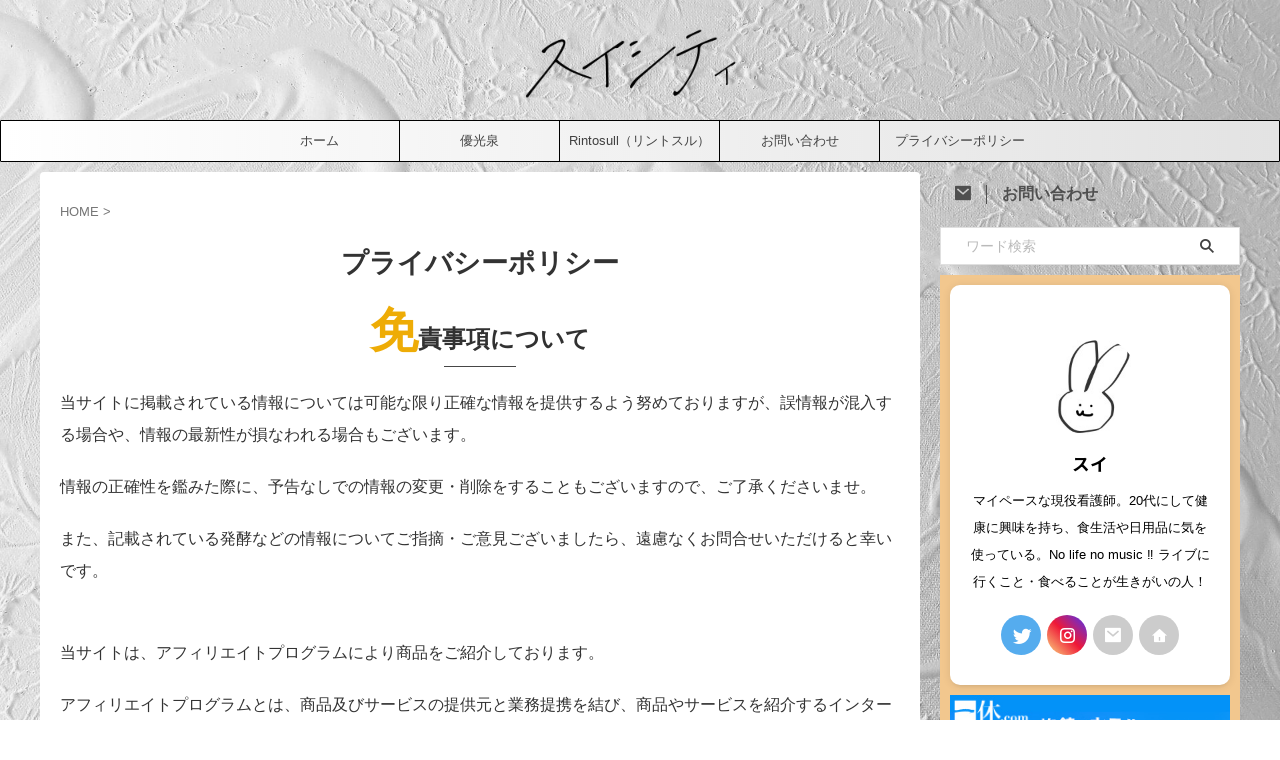

--- FILE ---
content_type: text/html; charset=UTF-8
request_url: https://suicity.com/privacy-policy/
body_size: 17942
content:
<!DOCTYPE html> <!--[if lt IE 7]><html class="ie6" lang="ja"> <![endif]--> <!--[if IE 7]><html class="i7" lang="ja"> <![endif]--> <!--[if IE 8]><html class="ie" lang="ja"> <![endif]--> <!--[if gt IE 8]><!--><html lang="ja" class="s-navi-search-overlay  toc-style-timeline-count"> <!--<![endif]--><head prefix="og: http://ogp.me/ns# fb: http://ogp.me/ns/fb# article: http://ogp.me/ns/article#">  <script defer src="https://www.googletagmanager.com/gtag/js?id=G-CKHS8HR6TB"></script> <script defer src="[data-uri]"></script> <meta charset="UTF-8" ><meta name="viewport" content="width=device-width,initial-scale=1.0,user-scalable=no,viewport-fit=cover"><meta name="format-detection" content="telephone=no" ><meta name="referrer" content="no-referrer-when-downgrade"/><link rel="alternate" type="application/rss+xml" title="スイシティ RSS Feed" href="https://suicity.com/feed/" /><link rel="pingback" href="https://suicity.com/xmlrpc.php" > <!--[if lt IE 9]> <script src="https://suicity.com/wp-content/themes/affinger/js/html5shiv.js"></script> <![endif]--><meta name='robots' content='max-image-preview:large' /><style>img:is([sizes="auto" i], [sizes^="auto," i]) { contain-intrinsic-size: 3000px 1500px }</style><title>プライバシーポリシー - スイシティ</title><link rel='dns-prefetch' href='//ajax.googleapis.com' /> <script defer src="[data-uri]"></script> <style id='wp-emoji-styles-inline-css' type='text/css'>img.wp-smiley, img.emoji {
		display: inline !important;
		border: none !important;
		box-shadow: none !important;
		height: 1em !important;
		width: 1em !important;
		margin: 0 0.07em !important;
		vertical-align: -0.1em !important;
		background: none !important;
		padding: 0 !important;
	}</style><link rel='stylesheet' id='wp-block-library-css' href='https://suicity.com/wp-includes/css/dist/block-library/style.min.css?ver=6.8.2' type='text/css' media='all' /><style id='classic-theme-styles-inline-css' type='text/css'>/*! This file is auto-generated */
.wp-block-button__link{color:#fff;background-color:#32373c;border-radius:9999px;box-shadow:none;text-decoration:none;padding:calc(.667em + 2px) calc(1.333em + 2px);font-size:1.125em}.wp-block-file__button{background:#32373c;color:#fff;text-decoration:none}</style><style id='global-styles-inline-css' type='text/css'>:root{--wp--preset--aspect-ratio--square: 1;--wp--preset--aspect-ratio--4-3: 4/3;--wp--preset--aspect-ratio--3-4: 3/4;--wp--preset--aspect-ratio--3-2: 3/2;--wp--preset--aspect-ratio--2-3: 2/3;--wp--preset--aspect-ratio--16-9: 16/9;--wp--preset--aspect-ratio--9-16: 9/16;--wp--preset--color--black: #000000;--wp--preset--color--cyan-bluish-gray: #abb8c3;--wp--preset--color--white: #ffffff;--wp--preset--color--pale-pink: #f78da7;--wp--preset--color--vivid-red: #cf2e2e;--wp--preset--color--luminous-vivid-orange: #ff6900;--wp--preset--color--luminous-vivid-amber: #fcb900;--wp--preset--color--light-green-cyan: #eefaff;--wp--preset--color--vivid-green-cyan: #00d084;--wp--preset--color--pale-cyan-blue: #8ed1fc;--wp--preset--color--vivid-cyan-blue: #0693e3;--wp--preset--color--vivid-purple: #9b51e0;--wp--preset--color--soft-red: #e92f3d;--wp--preset--color--light-grayish-red: #fdf0f2;--wp--preset--color--vivid-yellow: #ffc107;--wp--preset--color--very-pale-yellow: #fffde7;--wp--preset--color--very-light-gray: #fafafa;--wp--preset--color--very-dark-gray: #313131;--wp--preset--color--original-color-a: #00B900;--wp--preset--color--original-color-b: #f4fff4;--wp--preset--color--original-color-c: #F3E5F5;--wp--preset--color--original-color-d: #9E9D24;--wp--preset--gradient--vivid-cyan-blue-to-vivid-purple: linear-gradient(135deg,rgba(6,147,227,1) 0%,rgb(155,81,224) 100%);--wp--preset--gradient--light-green-cyan-to-vivid-green-cyan: linear-gradient(135deg,rgb(122,220,180) 0%,rgb(0,208,130) 100%);--wp--preset--gradient--luminous-vivid-amber-to-luminous-vivid-orange: linear-gradient(135deg,rgba(252,185,0,1) 0%,rgba(255,105,0,1) 100%);--wp--preset--gradient--luminous-vivid-orange-to-vivid-red: linear-gradient(135deg,rgba(255,105,0,1) 0%,rgb(207,46,46) 100%);--wp--preset--gradient--very-light-gray-to-cyan-bluish-gray: linear-gradient(135deg,rgb(238,238,238) 0%,rgb(169,184,195) 100%);--wp--preset--gradient--cool-to-warm-spectrum: linear-gradient(135deg,rgb(74,234,220) 0%,rgb(151,120,209) 20%,rgb(207,42,186) 40%,rgb(238,44,130) 60%,rgb(251,105,98) 80%,rgb(254,248,76) 100%);--wp--preset--gradient--blush-light-purple: linear-gradient(135deg,rgb(255,206,236) 0%,rgb(152,150,240) 100%);--wp--preset--gradient--blush-bordeaux: linear-gradient(135deg,rgb(254,205,165) 0%,rgb(254,45,45) 50%,rgb(107,0,62) 100%);--wp--preset--gradient--luminous-dusk: linear-gradient(135deg,rgb(255,203,112) 0%,rgb(199,81,192) 50%,rgb(65,88,208) 100%);--wp--preset--gradient--pale-ocean: linear-gradient(135deg,rgb(255,245,203) 0%,rgb(182,227,212) 50%,rgb(51,167,181) 100%);--wp--preset--gradient--electric-grass: linear-gradient(135deg,rgb(202,248,128) 0%,rgb(113,206,126) 100%);--wp--preset--gradient--midnight: linear-gradient(135deg,rgb(2,3,129) 0%,rgb(40,116,252) 100%);--wp--preset--font-size--small: .8em;--wp--preset--font-size--medium: 20px;--wp--preset--font-size--large: 1.5em;--wp--preset--font-size--x-large: 42px;--wp--preset--font-size--st-regular: 1em;--wp--preset--font-size--huge: 3em;--wp--preset--spacing--20: 0.44rem;--wp--preset--spacing--30: 0.67rem;--wp--preset--spacing--40: 1rem;--wp--preset--spacing--50: 1.5rem;--wp--preset--spacing--60: 2.25rem;--wp--preset--spacing--70: 3.38rem;--wp--preset--spacing--80: 5.06rem;--wp--preset--shadow--natural: 6px 6px 9px rgba(0, 0, 0, 0.2);--wp--preset--shadow--deep: 12px 12px 50px rgba(0, 0, 0, 0.4);--wp--preset--shadow--sharp: 6px 6px 0px rgba(0, 0, 0, 0.2);--wp--preset--shadow--outlined: 6px 6px 0px -3px rgba(255, 255, 255, 1), 6px 6px rgba(0, 0, 0, 1);--wp--preset--shadow--crisp: 6px 6px 0px rgba(0, 0, 0, 1);}:where(.is-layout-flex){gap: 0.5em;}:where(.is-layout-grid){gap: 0.5em;}body .is-layout-flex{display: flex;}.is-layout-flex{flex-wrap: wrap;align-items: center;}.is-layout-flex > :is(*, div){margin: 0;}body .is-layout-grid{display: grid;}.is-layout-grid > :is(*, div){margin: 0;}:where(.wp-block-columns.is-layout-flex){gap: 2em;}:where(.wp-block-columns.is-layout-grid){gap: 2em;}:where(.wp-block-post-template.is-layout-flex){gap: 1.25em;}:where(.wp-block-post-template.is-layout-grid){gap: 1.25em;}.has-black-color{color: var(--wp--preset--color--black) !important;}.has-cyan-bluish-gray-color{color: var(--wp--preset--color--cyan-bluish-gray) !important;}.has-white-color{color: var(--wp--preset--color--white) !important;}.has-pale-pink-color{color: var(--wp--preset--color--pale-pink) !important;}.has-vivid-red-color{color: var(--wp--preset--color--vivid-red) !important;}.has-luminous-vivid-orange-color{color: var(--wp--preset--color--luminous-vivid-orange) !important;}.has-luminous-vivid-amber-color{color: var(--wp--preset--color--luminous-vivid-amber) !important;}.has-light-green-cyan-color{color: var(--wp--preset--color--light-green-cyan) !important;}.has-vivid-green-cyan-color{color: var(--wp--preset--color--vivid-green-cyan) !important;}.has-pale-cyan-blue-color{color: var(--wp--preset--color--pale-cyan-blue) !important;}.has-vivid-cyan-blue-color{color: var(--wp--preset--color--vivid-cyan-blue) !important;}.has-vivid-purple-color{color: var(--wp--preset--color--vivid-purple) !important;}.has-black-background-color{background-color: var(--wp--preset--color--black) !important;}.has-cyan-bluish-gray-background-color{background-color: var(--wp--preset--color--cyan-bluish-gray) !important;}.has-white-background-color{background-color: var(--wp--preset--color--white) !important;}.has-pale-pink-background-color{background-color: var(--wp--preset--color--pale-pink) !important;}.has-vivid-red-background-color{background-color: var(--wp--preset--color--vivid-red) !important;}.has-luminous-vivid-orange-background-color{background-color: var(--wp--preset--color--luminous-vivid-orange) !important;}.has-luminous-vivid-amber-background-color{background-color: var(--wp--preset--color--luminous-vivid-amber) !important;}.has-light-green-cyan-background-color{background-color: var(--wp--preset--color--light-green-cyan) !important;}.has-vivid-green-cyan-background-color{background-color: var(--wp--preset--color--vivid-green-cyan) !important;}.has-pale-cyan-blue-background-color{background-color: var(--wp--preset--color--pale-cyan-blue) !important;}.has-vivid-cyan-blue-background-color{background-color: var(--wp--preset--color--vivid-cyan-blue) !important;}.has-vivid-purple-background-color{background-color: var(--wp--preset--color--vivid-purple) !important;}.has-black-border-color{border-color: var(--wp--preset--color--black) !important;}.has-cyan-bluish-gray-border-color{border-color: var(--wp--preset--color--cyan-bluish-gray) !important;}.has-white-border-color{border-color: var(--wp--preset--color--white) !important;}.has-pale-pink-border-color{border-color: var(--wp--preset--color--pale-pink) !important;}.has-vivid-red-border-color{border-color: var(--wp--preset--color--vivid-red) !important;}.has-luminous-vivid-orange-border-color{border-color: var(--wp--preset--color--luminous-vivid-orange) !important;}.has-luminous-vivid-amber-border-color{border-color: var(--wp--preset--color--luminous-vivid-amber) !important;}.has-light-green-cyan-border-color{border-color: var(--wp--preset--color--light-green-cyan) !important;}.has-vivid-green-cyan-border-color{border-color: var(--wp--preset--color--vivid-green-cyan) !important;}.has-pale-cyan-blue-border-color{border-color: var(--wp--preset--color--pale-cyan-blue) !important;}.has-vivid-cyan-blue-border-color{border-color: var(--wp--preset--color--vivid-cyan-blue) !important;}.has-vivid-purple-border-color{border-color: var(--wp--preset--color--vivid-purple) !important;}.has-vivid-cyan-blue-to-vivid-purple-gradient-background{background: var(--wp--preset--gradient--vivid-cyan-blue-to-vivid-purple) !important;}.has-light-green-cyan-to-vivid-green-cyan-gradient-background{background: var(--wp--preset--gradient--light-green-cyan-to-vivid-green-cyan) !important;}.has-luminous-vivid-amber-to-luminous-vivid-orange-gradient-background{background: var(--wp--preset--gradient--luminous-vivid-amber-to-luminous-vivid-orange) !important;}.has-luminous-vivid-orange-to-vivid-red-gradient-background{background: var(--wp--preset--gradient--luminous-vivid-orange-to-vivid-red) !important;}.has-very-light-gray-to-cyan-bluish-gray-gradient-background{background: var(--wp--preset--gradient--very-light-gray-to-cyan-bluish-gray) !important;}.has-cool-to-warm-spectrum-gradient-background{background: var(--wp--preset--gradient--cool-to-warm-spectrum) !important;}.has-blush-light-purple-gradient-background{background: var(--wp--preset--gradient--blush-light-purple) !important;}.has-blush-bordeaux-gradient-background{background: var(--wp--preset--gradient--blush-bordeaux) !important;}.has-luminous-dusk-gradient-background{background: var(--wp--preset--gradient--luminous-dusk) !important;}.has-pale-ocean-gradient-background{background: var(--wp--preset--gradient--pale-ocean) !important;}.has-electric-grass-gradient-background{background: var(--wp--preset--gradient--electric-grass) !important;}.has-midnight-gradient-background{background: var(--wp--preset--gradient--midnight) !important;}.has-small-font-size{font-size: var(--wp--preset--font-size--small) !important;}.has-medium-font-size{font-size: var(--wp--preset--font-size--medium) !important;}.has-large-font-size{font-size: var(--wp--preset--font-size--large) !important;}.has-x-large-font-size{font-size: var(--wp--preset--font-size--x-large) !important;}
:where(.wp-block-post-template.is-layout-flex){gap: 1.25em;}:where(.wp-block-post-template.is-layout-grid){gap: 1.25em;}
:where(.wp-block-columns.is-layout-flex){gap: 2em;}:where(.wp-block-columns.is-layout-grid){gap: 2em;}
:root :where(.wp-block-pullquote){font-size: 1.5em;line-height: 1.6;}</style><link rel='stylesheet' id='contact-form-7-css' href='https://suicity.com/wp-content/cache/autoptimize/autoptimize_single_0e4a098f3f6e3faede64db8b9da80ba2.php?ver=5.7.7' type='text/css' media='all' /><link rel='stylesheet' id='normalize-css' href='https://suicity.com/wp-content/cache/autoptimize/autoptimize_single_faeb8312e8b6a781d4656fb96f0e2fdb.php?ver=1.5.9' type='text/css' media='all' /><link rel='stylesheet' id='st_svg-css' href='https://suicity.com/wp-content/cache/autoptimize/autoptimize_single_7005a95148b55ceee6fc94089b5ef8f3.php?ver=6.8.2' type='text/css' media='all' /><link rel='stylesheet' id='slick-css' href='https://suicity.com/wp-content/cache/autoptimize/autoptimize_single_f38b2db10e01b1572732a3191d538707.php?ver=1.8.0' type='text/css' media='all' /><link rel='stylesheet' id='slick-theme-css' href='https://suicity.com/wp-content/cache/autoptimize/autoptimize_single_f9faba678c4d6dcfdde69e5b11b37a2e.php?ver=1.8.0' type='text/css' media='all' /><link rel='stylesheet' id='fonts-googleapis-roundedmplus1c-css' href='//fonts.googleapis.com/css?family=M+PLUS+Rounded+1c%3A400%2C700&#038;display=swap&#038;subset=japanese&#038;ver=6.8.2' type='text/css' media='all' /><link rel='stylesheet' id='fonts-googleapis-notosansjp-css' href='//fonts.googleapis.com/css?family=Noto+Sans+JP%3A400%2C700&#038;display=swap&#038;subset=japanese&#038;ver=6.8.2' type='text/css' media='all' /><link rel='stylesheet' id='style-css' href='https://suicity.com/wp-content/cache/autoptimize/autoptimize_single_a05ccd82853e3839c26066c5af5f6fcf.php?ver=6.8.2' type='text/css' media='all' /><link rel='stylesheet' id='child-style-css' href='https://suicity.com/wp-content/themes/affinger-child/style.css?ver=6.8.2' type='text/css' media='all' /><link rel='stylesheet' id='single-css' href='https://suicity.com/wp-content/themes/affinger/st-rankcss.php' type='text/css' media='all' /><link rel='stylesheet' id='st-themecss-css' href='https://suicity.com/wp-content/themes/affinger/st-themecss-loader.php?ver=6.8.2' type='text/css' media='all' /> <script type="text/javascript" src="//ajax.googleapis.com/ajax/libs/jquery/1.11.3/jquery.min.js?ver=1.11.3" id="jquery-js"></script> <link rel="https://api.w.org/" href="https://suicity.com/wp-json/" /><link rel="alternate" title="JSON" type="application/json" href="https://suicity.com/wp-json/wp/v2/pages/187" /><link rel='shortlink' href='https://suicity.com/?p=187' /><link rel="alternate" title="oEmbed (JSON)" type="application/json+oembed" href="https://suicity.com/wp-json/oembed/1.0/embed?url=https%3A%2F%2Fsuicity.com%2Fprivacy-policy%2F" /><link rel="alternate" title="oEmbed (XML)" type="text/xml+oembed" href="https://suicity.com/wp-json/oembed/1.0/embed?url=https%3A%2F%2Fsuicity.com%2Fprivacy-policy%2F&#038;format=xml" /><meta name="robots" content="noindex, nofollow" /> <script async src="https://pagead2.googlesyndication.com/pagead/js/adsbygoogle.js?client=ca-pub-7211624246350105"
     crossorigin="anonymous"></script> <link rel="canonical" href="https://suicity.com/privacy-policy/" /><style type="text/css">.broken_link, a.broken_link {
	text-decoration: line-through;
}</style><style type="text/css" id="custom-background-css">body.custom-background { background-color: #ffffff; background-image: url("https://suicity.com/wp-content/uploads/2024/07/デスクトップ壁紙.jpg"); background-position: center top; background-size: cover; background-repeat: repeat; background-attachment: fixed; }</style><link rel="icon" href="https://suicity.com/wp-content/uploads/2024/07/cropped-名称未設定のデザイン-56-32x32.png" sizes="32x32" /><link rel="icon" href="https://suicity.com/wp-content/uploads/2024/07/cropped-名称未設定のデザイン-56-192x192.png" sizes="192x192" /><link rel="apple-touch-icon" href="https://suicity.com/wp-content/uploads/2024/07/cropped-名称未設定のデザイン-56-180x180.png" /><meta name="msapplication-TileImage" content="https://suicity.com/wp-content/uploads/2024/07/cropped-名称未設定のデザイン-56-270x270.png" /><style type="text/css" id="wp-custom-css">h2:first-letter {
  font-size: 2em;
  color: #eeac06;
}


html,body{
	height: 100%;/*高さを100%にして描画エリアをとる*/
}

#particles-js{ 
	position:fixed;/*描画固定*/
	z-index:-1;/*描画を一番下に*/
	width: 100%;
	height: 100%;
	background-color:#ffffff;/*背景色*/
}

#wrapper{
	position: relative;/*描画を#particles-jsよりも上にするためposition:relative;を指定*/
	z-index: 1;/*z-indexの数字を大きくすることで描画を#particles-jsよりも上に*/
	width:100%;
	height: 100%;
}

.title-border {
display: flex;
align-items: center;
margin-bottom:10px;
}
.title-border:before,
.title-border:after {
border-top: 3px solid #494d6d;
content: "";
flex-grow: 1;
}
.title-border:before {
margin-right: 1rem;
}
.title-border:after {
margin-left: 1rem;
}</style><meta property="og:type" content="website"><meta property="og:title" content="プライバシーポリシー"><meta property="og:url" content="https://suicity.com/privacy-policy/"><meta property="og:description" content="免責事項について 当サイトに掲載されている情報については可能な限り正確な情報を提供するよう努めておりますが、誤情報が混入する場合や、情報の最新性が損なわれる場合もございます。 情報の正確性を鑑みた際に"><meta property="og:site_name" content="スイシティ"><meta property="og:image" content="https://suicity.com/wp-content/themes/affinger/images/no-img.png"><meta property="article:published_time" content="2022-11-02T18:07:30+09:00" /><meta property="article:author" content="スイ" />  <script defer src="[data-uri]"></script> <script defer src="[data-uri]"></script> <script defer src="[data-uri]"></script> <script defer src="[data-uri]"></script> <script defer src="[data-uri]"></script> <script defer src="[data-uri]"></script> <script defer src="[data-uri]"></script> <script defer src="[data-uri]"></script> <script defer src="[data-uri]"></script> </head><body class="wp-singular page-template-default page page-id-187 custom-background wp-theme-affinger wp-child-theme-affinger-child not-front-page" ><div id="st-ami"><div id="wrapper" class=""><div id="wrapper-in"><header id="st-headwide"><div id="header-full"><div id="headbox-bg"><div id="headbox"><nav id="s-navi" class="pcnone" data-st-nav data-st-nav-type="normal"><dl class="acordion is-active" data-st-nav-primary><dt class="trigger"><p class="acordion_button"><span class="op op-menu"><i class="st-fa st-svg-menu"></i></span></p><p class="acordion_button acordion_button_search"><span class="op op-search"><i class="st-fa st-svg-search_s op-search-close"></i></span></p><div id="st-mobile-logo"></div></dt><dd class="acordion_tree"><div class="acordion_tree_content"><div class="menu-%e3%83%9b%e3%83%bc%e3%83%a0-container"><ul id="menu-%e3%83%9b%e3%83%bc%e3%83%a0" class="menu"><li id="menu-item-71" class="menu-item menu-item-type-custom menu-item-object-custom menu-item-home menu-item-71"><a href="https://suicity.com"><span class="menu-item-label">ホーム</span></a></li><li id="menu-item-1730" class="menu-item menu-item-type-taxonomy menu-item-object-category menu-item-1730"><a href="https://suicity.com/category/yuukousen/"><span class="menu-item-label">優光泉</span></a></li><li id="menu-item-1731" class="menu-item menu-item-type-taxonomy menu-item-object-category menu-item-1731"><a href="https://suicity.com/category/rintosull-category/"><span class="menu-item-label">Rintosull（リントスル）</span></a></li><li id="menu-item-152" class="menu-item menu-item-type-post_type menu-item-object-page menu-item-152"><a href="https://suicity.com/otoiawase/"><span class="menu-item-label">お問い合わせ</span></a></li><li id="menu-item-201" class="menu-item menu-item-type-post_type menu-item-object-page current-menu-item page_item page-item-187 current_page_item menu-item-201"><a href="https://suicity.com/privacy-policy/" aria-current="page"><span class="menu-item-label">プライバシーポリシー</span></a></li></ul></div><div class="clear"></div></div></dd><dd class="acordion_search"><div class="acordion_search_content"><div id="search" class="search-custom-d"><form method="get" id="searchform" action="https://suicity.com/"> <label class="hidden" for="s"> </label> <input type="text" placeholder="ワード検索" value="" name="s" id="s" /> <input type="submit" value="&#xf002;" class="st-fa" id="searchsubmit" /></form></div></div></dd></dl></nav><div id="header-l"><div id="st-text-logo"><p class="sitename sitenametop"><a href="https://suicity.com/"> <img src="https://suicity.com/wp-content/uploads/2022/11/ス-1-1.png" width="750" height="200" alt="スイシティ"> </a></p><p class="descr"></p></div></div><div id="header-r" class="smanone"></div></div></div><div id="gazou-wide"><div id="st-menubox"><div id="st-menuwide"><nav class="smanone clearfix"><ul id="menu-%e3%83%9b%e3%83%bc%e3%83%a0-1" class="menu"><li class="menu-item menu-item-type-custom menu-item-object-custom menu-item-home menu-item-71"><a href="https://suicity.com">ホーム</a></li><li class="menu-item menu-item-type-taxonomy menu-item-object-category menu-item-1730"><a href="https://suicity.com/category/yuukousen/">優光泉</a></li><li class="menu-item menu-item-type-taxonomy menu-item-object-category menu-item-1731"><a href="https://suicity.com/category/rintosull-category/">Rintosull（リントスル）</a></li><li class="menu-item menu-item-type-post_type menu-item-object-page menu-item-152"><a href="https://suicity.com/otoiawase/">お問い合わせ</a></li><li class="menu-item menu-item-type-post_type menu-item-object-page current-menu-item page_item page-item-187 current_page_item menu-item-201"><a href="https://suicity.com/privacy-policy/" aria-current="page">プライバシーポリシー</a></li></ul></nav></div></div><div id="st-headerbox"><div id="st-header"></div></div></div></div></header><div id="content-w"><div id="st-header-post-under-box" class="st-header-post-no-data "
 style=""><div class="st-dark-cover"></div></div><div id="content" class="clearfix"><div id="contentInner"><main><article><div id="st-page" class="post post-187 page type-page status-publish hentry"><div id="breadcrumb"><ol itemscope itemtype="http://schema.org/BreadcrumbList"><li itemprop="itemListElement" itemscope itemtype="http://schema.org/ListItem"> <a href="https://suicity.com" itemprop="item"> <span itemprop="name">HOME</span> </a> &gt;<meta itemprop="position" content="1"/></li></ol></div><h1 class="entry-title">プライバシーポリシー</h1><div class="mainbox"><div id="nocopy" ><div class="entry-content"><h2 class="wp-block-heading is-style-st-heading-custom-line has-very-dark-gray-color has-white-background-color has-text-color has-background"><strong><strong>免責事項について</strong></strong></h2><p>当サイトに掲載されている情報については可能な限り正確な情報を提供するよう努めておりますが、誤情報が混入する場合や、情報の最新性が損なわれる場合もございます。</p><p>情報の正確性を鑑みた際に、予告なしでの情報の変更・削除をすることもございますので、ご了承くださいませ。</p><p>また、記載されている発酵などの情報についてご指摘・ご意見ございましたら、遠慮なくお問合せいただけると幸いです。</p><div style="height:10px" aria-hidden="true" class="wp-block-spacer"></div><p>当サイトは、アフィリエイトプログラムにより商品をご紹介しております。</p><p>アフィリエイトプログラムとは、商品及びサービスの提供元と業務提携を結び、商品やサービスを紹介するインターネット上のシステムです。</p><p>そのため、当サイトでご紹介している商品は当サイトが販売している訳ではございません。</p><p>お客様ご要望の商品、お支払い等はリンク先の販売店と直接のお取引となりますので、特定商取引法に基づく表記につきましては、リンク先をご確認頂きますようお願いいたします。</p><p>商品の価格・詳細・消費税・送料・在庫数などの詳細は、変動する場合がございます。</p><p>また、返品・返金保証に関しましては、リンク先の販売元が定めているものになります。当サイトだけではなく、リンク先のサイトもあらかじめ、ご確認いただきますようお願いいたします。</p><div style="height:10px" aria-hidden="true" class="wp-block-spacer"></div><p>当サイトの掲載情報をご利用される場合には、お客様のご判断と責任におきましてご利用されますようお願いいたします。</p><div style="height:10px" aria-hidden="true" class="wp-block-spacer"></div><p>当サイトを利用した、何らかのトラブルや損害・損失等につきましては、当サイトでは一切の責任を負いかねますため、ご了承くださいませ。</p><div style="height:40px" aria-hidden="true" class="wp-block-spacer"></div><h2 class="wp-block-heading is-style-st-heading-custom-line has-very-dark-gray-color has-white-background-color has-text-color has-background"><strong><strong>著作権・肖像権について</strong></strong></h2><p>当サイトに記載されてある文章・画像につきましては、著作権法で定められている引用の範囲を超えて、無断で転用・使用することを禁じます。</p><p>引用される際は、「引用元の明示」をお守りください。</p><div style="height:40px" aria-hidden="true" class="wp-block-spacer"></div><h2 class="wp-block-heading is-style-st-heading-custom-line has-very-dark-gray-color has-white-background-color has-text-color has-background"><strong>リンクについて</strong></h2><p>当サイトは、基本的にリンクフリーになります。リンクを貼られる際の許可は不要になります。</p><p class="has-very-dark-gray-color has-text-color">記事の引用などをされる際は、引用元としての記載をお願いいたします。</p><div style="height:40px" aria-hidden="true" class="wp-block-spacer"></div></div></div></div><div class="blogbox "><p><span class="kdate"> <i class="st-fa st-svg-refresh"></i><time class="updated" datetime="2023-06-04T13:48:39+0900">2023年6月4日</time> </span></p></div><p class="author" style="display:none;"><a href="https://suicity.com/author/suicity/" title="suicity" class="vcard author"><span class="fn">author</span></a></p></div></article></main></div><div id="side"><aside><div class="side-topad"><div id="form_widget-2" class="side-widgets widget_form_widget"><a class="st-formbtnlink" href="/otoiawase"><div class="st-formbtn"><div class="st-originalbtn-l"><span class="btnwebfont"><i class="st-fa st-svg-envelope" aria-hidden="true"></i></span></div><div class="st-originalbtn-r"><span class="originalbtn-bold">お問い合わせ</span></div></div> </a></div><div id="search-2" class="side-widgets widget_search"><div id="search" class="search-custom-d"><form method="get" id="searchform" action="https://suicity.com/"> <label class="hidden" for="s"> </label> <input type="text" placeholder="ワード検索" value="" name="s" id="s" /> <input type="submit" value="&#xf002;" class="st-fa" id="searchsubmit" /></form></div></div></div><div id="mybox"><div id="authorst_widget-2" class="side-widgets widget_authorst_widget"><div class="st-author-box st-author-master"><div class="st-author-profile"><div class="st-author-profile-avatar"> <img alt='' src='https://secure.gravatar.com/avatar/7dd7f11509b3af056a62dcc37f503dbe98c308e2b0f976faa2d38258bf326b38?s=150&#038;d=mm&#038;r=g' srcset='https://secure.gravatar.com/avatar/7dd7f11509b3af056a62dcc37f503dbe98c308e2b0f976faa2d38258bf326b38?s=300&#038;d=mm&#038;r=g 2x' class='avatar avatar-150 photo' height='150' width='150' decoding='async'/></div><div class="post st-author-profile-content"><p class="st-author-nickname">スイ</p><p class="st-author-description">マイペースな現役看護師。20代にして健康に興味を持ち、食生活や日用品に気を使っている。No life no music ‼︎ ライブに行くこと・食べることが生きがいの人！</p><div class="sns"><ul class="profile-sns clearfix"><li class="twitter"><a rel="nofollow" href="https://twitter.com/suicity_com?s=21&t=g9n66i0xLzWe23z-PFDyfQ" target="_blank"><i class="st-fa st-svg-twitter" aria-hidden="true"></i></a></li><li class="instagram"><a rel="nofollow" href="https://www.instagram.com/suicity_com/?igshid=OGQ5ZDc2ODk2ZA==" target="_blank"><i class="st-fa st-svg-instagram" aria-hidden="true"></i></a></li><li class="author-form"><a rel="nofollow" href="/otoiawase" target="_blank"><i class="st-fa st-svg-envelope" aria-hidden="true"></i></a></li><li class="author-homepage"><a rel="nofollow" href="https://suicity.com" target="_blank"><i class="st-fa st-svg-home" aria-hidden="true"></i></a></li></ul></div></div></div></div></div><div id="st_custom_html_widget-3" class="widget_text side-widgets widget_st_custom_html_widget"><div class="textwidget custom-html-widget"> <a href="https://px.a8.net/svt/ejp?a8mat=35JIF4+2T7PMA+1OK+7AZLD" rel="nofollow"> <img border="0" width="300" height="250" alt="" src="https://www28.a8.net/svt/bgt?aid=190706944170&wid=001&eno=01&mid=s00000000218001227000&mc=1"></a> <img border="0" width="1" height="1" src="https://www15.a8.net/0.gif?a8mat=35JIF4+2T7PMA+1OK+7AZLD" alt=""></div></div></div><div id="scrollad"><div class="kanren pop-box "><p class="p-entry-t"><span class="p-entry">人気な記事🥑</span></p><dl class="clearfix"><dt class="poprank"><a href="https://suicity.com/yuukousen-otokunikounyuusiyo/"> <img width="1280" height="720" src="https://suicity.com/wp-content/uploads/2023/06/1-1.jpg" class="attachment-full size-full wp-post-image" alt="yuukousen-buy-cheap" decoding="async" srcset="https://suicity.com/wp-content/uploads/2023/06/1-1.jpg 1280w, https://suicity.com/wp-content/uploads/2023/06/1-1-300x169.jpg 300w, https://suicity.com/wp-content/uploads/2023/06/1-1-1024x576.jpg 1024w, https://suicity.com/wp-content/uploads/2023/06/1-1-768x432.jpg 768w" sizes="(max-width: 1280px) 100vw, 1280px" /> </a><span class="poprank-no">1</span></dt><dd><h5 class="popular-t"><a href="https://suicity.com/yuukousen-otokunikounyuusiyo/"> 【完全版】優光泉はどこで買えば良いの？断然お得・格安で購入できるのは"ココ"だ！！！ </a></h5><div class="smanone st-excerpt"><p>酵素ドリンク「優光泉」は公式ショップのほかにも、Amazonや楽天市場など様々なショッピングサイトで購入することができます。 「ずっと安く買い続けたいけど、どこで買うのがおすすめかな？」と悩んでいる方 ...</p></div></dd></dl><dl class="clearfix"><dt class="poprank"><a href="https://suicity.com/yuukousen-sugar-safety/"> <img width="1280" height="720" src="https://suicity.com/wp-content/uploads/2023/01/優光泉に使われている砂糖は安全なのか徹底的に解説してみた！！-2.jpg" class="attachment-full size-full wp-post-image" alt="yuukousen-sugar-safety" decoding="async" srcset="https://suicity.com/wp-content/uploads/2023/01/優光泉に使われている砂糖は安全なのか徹底的に解説してみた！！-2.jpg 1280w, https://suicity.com/wp-content/uploads/2023/01/優光泉に使われている砂糖は安全なのか徹底的に解説してみた！！-2-300x169.jpg 300w, https://suicity.com/wp-content/uploads/2023/01/優光泉に使われている砂糖は安全なのか徹底的に解説してみた！！-2-1024x576.jpg 1024w, https://suicity.com/wp-content/uploads/2023/01/優光泉に使われている砂糖は安全なのか徹底的に解説してみた！！-2-768x432.jpg 768w" sizes="(max-width: 1280px) 100vw, 1280px" /> </a><span class="poprank-no">2</span></dt><dd><h5 class="popular-t"><a href="https://suicity.com/yuukousen-sugar-safety/"> 【怪しい？】優光泉に使われている砂糖は安全なのか、徹底的に解説してみた！ </a></h5><div class="smanone st-excerpt"><p>優光泉の原材料表記を見てみると、たくさんの野菜や果物が含まれていてすごい！！ しかし、糖類の名前が一番上に書かれていたり、なぜ砂糖が使われているのか？疑問に思う点も。 飲んでみたいけど、「ちょっと怪し ...</p></div></dd></dl></div><div id="st_custom_html_widget-5" class="widget_text side-widgets widget_st_custom_html_widget"><div class="textwidget custom-html-widget"> <a href="https://px.a8.net/svt/ejp?a8mat=3NN2QL+FT6FVE+2RQU+65ME9" rel="nofollow"> <img border="0" width="300" height="250" alt="" src="https://www20.a8.net/svt/bgt?aid=221106333956&wid=002&eno=01&mid=s00000012927001034000&mc=1"></a> <img border="0" width="1" height="1" src="https://www13.a8.net/0.gif?a8mat=3NN2QL+FT6FVE+2RQU+65ME9" alt=""></div></div><div class="rankid1"></div><div class="rankid2"></div><div class="rankid3"></div></div></aside></div></div></div><footer><div id="footer"><div id="footer-wrapper"><div id="footer-in"><div id="st-footer-logo-wrapper"><div id="st-text-logo"><h3 class="footerlogo st-text-logo-top"> <a href="https://suicity.com/"> <img src="https://suicity.com/wp-content/uploads/2022/11/ス-1-1.png" width="750" height="200" alt="スイシティ"> </a></h3><p class="footer-description st-text-logo-bottom"> <a href="https://suicity.com/"></a></p></div><div class="st-footer-tel"></div></div><p class="copyr"><small>&copy; 2026 スイシティ</small></p></div></div></div></footer></div></div></div> <script type="speculationrules">{"prefetch":[{"source":"document","where":{"and":[{"href_matches":"\/*"},{"not":{"href_matches":["\/wp-*.php","\/wp-admin\/*","\/wp-content\/uploads\/*","\/wp-content\/*","\/wp-content\/plugins\/*","\/wp-content\/themes\/affinger-child\/*","\/wp-content\/themes\/affinger\/*","\/*\\?(.+)"]}},{"not":{"selector_matches":"a[rel~=\"nofollow\"]"}},{"not":{"selector_matches":".no-prefetch, .no-prefetch a"}}]},"eagerness":"conservative"}]}</script> <script type="application/ld+json">[{"@context":"https:\/\/schema.org","@type":"WebSite","description":"\u30b9\u30a4\u30b7\u30c6\u30a3\u3067\u306f\u3001\u611b\u98f2\u3057\u3066\u3044\u308b\u9175\u7d20\u30c9\u30ea\u30f3\u30af\u300c\u512a\u5149\u6cc9\u300d\u306e\u89e3\u8aac\u3084\u30ec\u30d3\u30e5\u30fc\u306e\u307b\u304b\u3001\u30de\u30b7\u30f3\u30d4\u30e9\u30c6\u30a3\u30b9\u306e\u30ec\u30c3\u30b9\u30f3\u304c\u53d7\u8b1b\u3067\u304d\u308b\u30ea\u30f3\u30c8\u30b9\u30eb\u306b\u3064\u3044\u3066\u306e\u8a18\u4e8b\u3092\u6295\u7a3f\u3057\u3066\u307e\u3059\uff01","name":"\u30b9\u30a4\u30b7\u30c6\u30a3","url":"https:\/\/suicity.com","publisher":{"@context":"https:\/\/schema.org","@type":"Person","mainEntityOfPage":"https:\/\/suicity.com\/author\/suicity\/","name":"suicity","url":"https:\/\/suicity.com\/author\/suicity\/","description":"\u30de\u30a4\u30da\u30fc\u30b9\u306a\u73fe\u5f79\u770b\u8b77\u5e2b\u300220\u4ee3\u306b\u3057\u3066\u5065\u5eb7\u306b\u8208\u5473\u3092\u6301\u3061\u3001\u98df\u751f\u6d3b\u3084\u65e5\u7528\u54c1\u306b\u6c17\u3092\u4f7f\u3063\u3066\u3044\u308b\u3002No life no music \u203c\ufe0e \u30e9\u30a4\u30d6\u306b\u884c\u304f\u3053\u3068\u30fb\u98df\u3079\u308b\u3053\u3068\u304c\u751f\u304d\u304c\u3044\u306e\u4eba\uff01","image":{"@context":"https:\/\/schema.org","@type":"ImageObject","image":{"@context":"https:\/\/schema.org","@type":"ImageObject","url":"https:\/\/secure.gravatar.com\/avatar\/7dd7f11509b3af056a62dcc37f503dbe98c308e2b0f976faa2d38258bf326b38?s=96\u0026d=mm\u0026r=g","contentUrl":"https:\/\/secure.gravatar.com\/avatar\/7dd7f11509b3af056a62dcc37f503dbe98c308e2b0f976faa2d38258bf326b38?s=96\u0026d=mm\u0026r=g","height":96,"width":96},"url":"https:\/\/secure.gravatar.com\/avatar\/7dd7f11509b3af056a62dcc37f503dbe98c308e2b0f976faa2d38258bf326b38?s=96\u0026d=mm\u0026r=g","contentUrl":"https:\/\/secure.gravatar.com\/avatar\/7dd7f11509b3af056a62dcc37f503dbe98c308e2b0f976faa2d38258bf326b38?s=96\u0026d=mm\u0026r=g","height":96,"width":96},"sameAs":["https:\/\/twitter.com\/suicity_com?s=21\u0026t=g9n66i0xLzWe23z-PFDyfQ","https:\/\/www.instagram.com\/suicity_com\/?igshid=OGQ5ZDc2ODk2ZA==","https:\/\/suicity.com"]},"image":{"@context":"https:\/\/schema.org","@type":"ImageObject","image":{"@context":"https:\/\/schema.org","@type":"ImageObject","url":"https:\/\/suicity.com\/wp-content\/uploads\/2022\/11\/\u30b9-1-1.png","contentUrl":"https:\/\/suicity.com\/wp-content\/uploads\/2022\/11\/\u30b9-1-1.png","height":200,"width":750,"name":"\u30b9 (1)"},"url":"https:\/\/suicity.com\/wp-content\/uploads\/2022\/11\/\u30b9-1-1.png","contentUrl":"https:\/\/suicity.com\/wp-content\/uploads\/2022\/11\/\u30b9-1-1.png","height":200,"width":750,"thumbnail":{"@context":"https:\/\/schema.org","@type":"ImageObject","url":"https:\/\/suicity.com\/wp-content\/uploads\/2022\/11\/\u30b9-1-1.png","contentUrl":"https:\/\/suicity.com\/wp-content\/uploads\/2022\/11\/\u30b9-1-1.png","height":200,"width":750,"name":"\u30b9 (1)"}},"thumbnailUrl":"https:\/\/suicity.com\/wp-content\/uploads\/2022\/11\/\u30b9-1-1.png"},{"@context":"https:\/\/schema.org","@type":"Article","description":"\u003Cp\u003E\u514d\u8cac\u4e8b\u9805\u306b\u3064\u3044\u3066 \u5f53\u30b5\u30a4\u30c8\u306b\u63b2\u8f09\u3055\u308c\u3066\u3044\u308b\u60c5\u5831\u306b\u3064\u3044\u3066\u306f\u53ef\u80fd\u306a\u9650\u308a\u6b63\u78ba\u306a\u60c5\u5831\u3092\u63d0\u4f9b\u3059\u308b\u3088\u3046\u52aa\u3081\u3066\u304a\u308a\u307e\u3059\u304c\u3001\u8aa4\u60c5\u5831\u304c\u6df7\u5165\u3059\u308b\u5834\u5408\u3084\u3001\u60c5\u5831\u306e\u6700\u65b0\u6027\u304c\u640d\u306a\u308f\u308c\u308b\u5834\u5408\u3082\u3054\u3056\u3044\u307e\u3059\u3002 \u60c5\u5831\u306e\u6b63\u78ba\u6027\u3092\u9451\u307f\u305f\u969b\u306b ... \u003C\/p\u003E","mainEntityOfPage":"https:\/\/suicity.com\/privacy-policy\/","name":"\u30d7\u30e9\u30a4\u30d0\u30b7\u30fc\u30dd\u30ea\u30b7\u30fc","url":"https:\/\/suicity.com\/privacy-policy\/","headline":"\u30d7\u30e9\u30a4\u30d0\u30b7\u30fc\u30dd\u30ea\u30b7\u30fc","author":{"@context":"https:\/\/schema.org","@type":"Person","mainEntityOfPage":"https:\/\/suicity.com\/author\/suicity\/","name":"suicity","url":"https:\/\/suicity.com\/author\/suicity\/","description":"\u30de\u30a4\u30da\u30fc\u30b9\u306a\u73fe\u5f79\u770b\u8b77\u5e2b\u300220\u4ee3\u306b\u3057\u3066\u5065\u5eb7\u306b\u8208\u5473\u3092\u6301\u3061\u3001\u98df\u751f\u6d3b\u3084\u65e5\u7528\u54c1\u306b\u6c17\u3092\u4f7f\u3063\u3066\u3044\u308b\u3002No life no music \u203c\ufe0e \u30e9\u30a4\u30d6\u306b\u884c\u304f\u3053\u3068\u30fb\u98df\u3079\u308b\u3053\u3068\u304c\u751f\u304d\u304c\u3044\u306e\u4eba\uff01","image":{"@context":"https:\/\/schema.org","@type":"ImageObject","image":{"@context":"https:\/\/schema.org","@type":"ImageObject","url":"https:\/\/secure.gravatar.com\/avatar\/7dd7f11509b3af056a62dcc37f503dbe98c308e2b0f976faa2d38258bf326b38?s=96\u0026d=mm\u0026r=g","contentUrl":"https:\/\/secure.gravatar.com\/avatar\/7dd7f11509b3af056a62dcc37f503dbe98c308e2b0f976faa2d38258bf326b38?s=96\u0026d=mm\u0026r=g","height":96,"width":96},"url":"https:\/\/secure.gravatar.com\/avatar\/7dd7f11509b3af056a62dcc37f503dbe98c308e2b0f976faa2d38258bf326b38?s=96\u0026d=mm\u0026r=g","contentUrl":"https:\/\/secure.gravatar.com\/avatar\/7dd7f11509b3af056a62dcc37f503dbe98c308e2b0f976faa2d38258bf326b38?s=96\u0026d=mm\u0026r=g","height":96,"width":96},"sameAs":["https:\/\/twitter.com\/suicity_com?s=21\u0026t=g9n66i0xLzWe23z-PFDyfQ","https:\/\/www.instagram.com\/suicity_com\/?igshid=OGQ5ZDc2ODk2ZA==","https:\/\/suicity.com"]},"dateModified":"2023-06-04T13:48:39+09:00","datePublished":"2022-11-02T18:07:30+09:00","image":{"@context":"https:\/\/schema.org","@type":"ImageObject","image":{"@context":"https:\/\/schema.org","@type":"ImageObject","url":"https:\/\/suicity.com\/wp-content\/themes\/affinger\/images\/no-img.png","contentUrl":"https:\/\/suicity.com\/wp-content\/themes\/affinger\/images\/no-img.png","height":300,"width":300},"url":"https:\/\/suicity.com\/wp-content\/themes\/affinger\/images\/no-img.png","contentUrl":"https:\/\/suicity.com\/wp-content\/themes\/affinger\/images\/no-img.png","height":300,"width":300,"thumbnail":{"@context":"https:\/\/schema.org","@type":"ImageObject","url":"https:\/\/suicity.com\/wp-content\/themes\/affinger\/images\/no-img.png","contentUrl":"https:\/\/suicity.com\/wp-content\/themes\/affinger\/images\/no-img.png","height":300,"width":300}},"thumbnailUrl":"https:\/\/suicity.com\/wp-content\/themes\/affinger\/images\/no-img.png","publisher":{"@context":"https:\/\/schema.org","@type":"Organization","description":"\u30b9\u30a4\u30b7\u30c6\u30a3\u3067\u306f\u3001\u611b\u98f2\u3057\u3066\u3044\u308b\u9175\u7d20\u30c9\u30ea\u30f3\u30af\u300c\u512a\u5149\u6cc9\u300d\u306e\u89e3\u8aac\u3084\u30ec\u30d3\u30e5\u30fc\u306e\u307b\u304b\u3001\u30de\u30b7\u30f3\u30d4\u30e9\u30c6\u30a3\u30b9\u306e\u30ec\u30c3\u30b9\u30f3\u304c\u53d7\u8b1b\u3067\u304d\u308b\u30ea\u30f3\u30c8\u30b9\u30eb\u306b\u3064\u3044\u3066\u306e\u8a18\u4e8b\u3092\u6295\u7a3f\u3057\u3066\u307e\u3059\uff01","name":"\u30b9\u30a4\u30b7\u30c6\u30a3","url":"https:\/\/suicity.com","image":{"@context":"https:\/\/schema.org","@type":"ImageObject","image":{"@context":"https:\/\/schema.org","@type":"ImageObject","url":"https:\/\/suicity.com\/wp-content\/uploads\/2022\/11\/\u30b9-1-1.png","contentUrl":"https:\/\/suicity.com\/wp-content\/uploads\/2022\/11\/\u30b9-1-1.png","height":200,"width":750,"name":"\u30b9 (1)"},"url":"https:\/\/suicity.com\/wp-content\/uploads\/2022\/11\/\u30b9-1-1.png","contentUrl":"https:\/\/suicity.com\/wp-content\/uploads\/2022\/11\/\u30b9-1-1.png","height":200,"width":750,"thumbnail":{"@context":"https:\/\/schema.org","@type":"ImageObject","url":"https:\/\/suicity.com\/wp-content\/uploads\/2022\/11\/\u30b9-1-1.png","contentUrl":"https:\/\/suicity.com\/wp-content\/uploads\/2022\/11\/\u30b9-1-1.png","height":200,"width":750,"name":"\u30b9 (1)"}},"logo":{"@context":"https:\/\/schema.org","@type":"ImageObject","image":{"@context":"https:\/\/schema.org","@type":"ImageObject","url":"https:\/\/suicity.com\/wp-content\/uploads\/2022\/11\/\u30b9-1-1.png","contentUrl":"https:\/\/suicity.com\/wp-content\/uploads\/2022\/11\/\u30b9-1-1.png","height":200,"width":750,"name":"\u30b9 (1)"},"url":"https:\/\/suicity.com\/wp-content\/uploads\/2022\/11\/\u30b9-1-1.png","contentUrl":"https:\/\/suicity.com\/wp-content\/uploads\/2022\/11\/\u30b9-1-1.png","height":200,"width":750,"thumbnail":{"@context":"https:\/\/schema.org","@type":"ImageObject","url":"https:\/\/suicity.com\/wp-content\/uploads\/2022\/11\/\u30b9-1-1.png","contentUrl":"https:\/\/suicity.com\/wp-content\/uploads\/2022\/11\/\u30b9-1-1.png","height":200,"width":750,"name":"\u30b9 (1)"}}}}]</script> <script defer src="[data-uri]"></script><script defer type="text/javascript" src="https://suicity.com/wp-includes/js/comment-reply.min.js?ver=6.8.2" id="comment-reply-js" data-wp-strategy="async"></script> <script defer type="text/javascript" src="https://suicity.com/wp-content/cache/autoptimize/autoptimize_single_7be65ac27024c7b5686f9d7c49690799.php?ver=5.7.7" id="swv-js"></script> <script defer id="contact-form-7-js-extra" src="[data-uri]"></script> <script defer type="text/javascript" src="https://suicity.com/wp-content/cache/autoptimize/autoptimize_single_5bc2b1fa970f9cecb3c30c0c92c98271.php?ver=5.7.7" id="contact-form-7-js"></script> <script defer type="text/javascript" src="https://suicity.com/wp-content/cache/autoptimize/autoptimize_single_da910267cd968a7d269efaed738025bd.php?ver=1.5.9" id="slick-js"></script> <script defer id="base-js-extra" src="[data-uri]"></script> <script defer type="text/javascript" src="https://suicity.com/wp-content/cache/autoptimize/autoptimize_single_33286a74ea226edbfa7547377ef446eb.php?ver=6.8.2" id="base-js"></script> <script defer type="text/javascript" src="https://suicity.com/wp-content/cache/autoptimize/autoptimize_single_a284f4d6149012dcf341f49d7eadc8bf.php?ver=6.8.2" id="scroll-js"></script> <script defer type="text/javascript" src="https://suicity.com/wp-content/cache/autoptimize/autoptimize_single_5fc079fc155f0b455e426a8e76f10032.php?ver=6.8.2" id="st-copy-text-js"></script> <div id="page-top"><a href="#wrapper" class="st-fa st-svg-angle-up"></a></div></body></html>

--- FILE ---
content_type: text/html; charset=utf-8
request_url: https://www.google.com/recaptcha/api2/aframe
body_size: 266
content:
<!DOCTYPE HTML><html><head><meta http-equiv="content-type" content="text/html; charset=UTF-8"></head><body><script nonce="x3mQmF1ke8Jm7asWSYxH1Q">/** Anti-fraud and anti-abuse applications only. See google.com/recaptcha */ try{var clients={'sodar':'https://pagead2.googlesyndication.com/pagead/sodar?'};window.addEventListener("message",function(a){try{if(a.source===window.parent){var b=JSON.parse(a.data);var c=clients[b['id']];if(c){var d=document.createElement('img');d.src=c+b['params']+'&rc='+(localStorage.getItem("rc::a")?sessionStorage.getItem("rc::b"):"");window.document.body.appendChild(d);sessionStorage.setItem("rc::e",parseInt(sessionStorage.getItem("rc::e")||0)+1);localStorage.setItem("rc::h",'1768881481216');}}}catch(b){}});window.parent.postMessage("_grecaptcha_ready", "*");}catch(b){}</script></body></html>